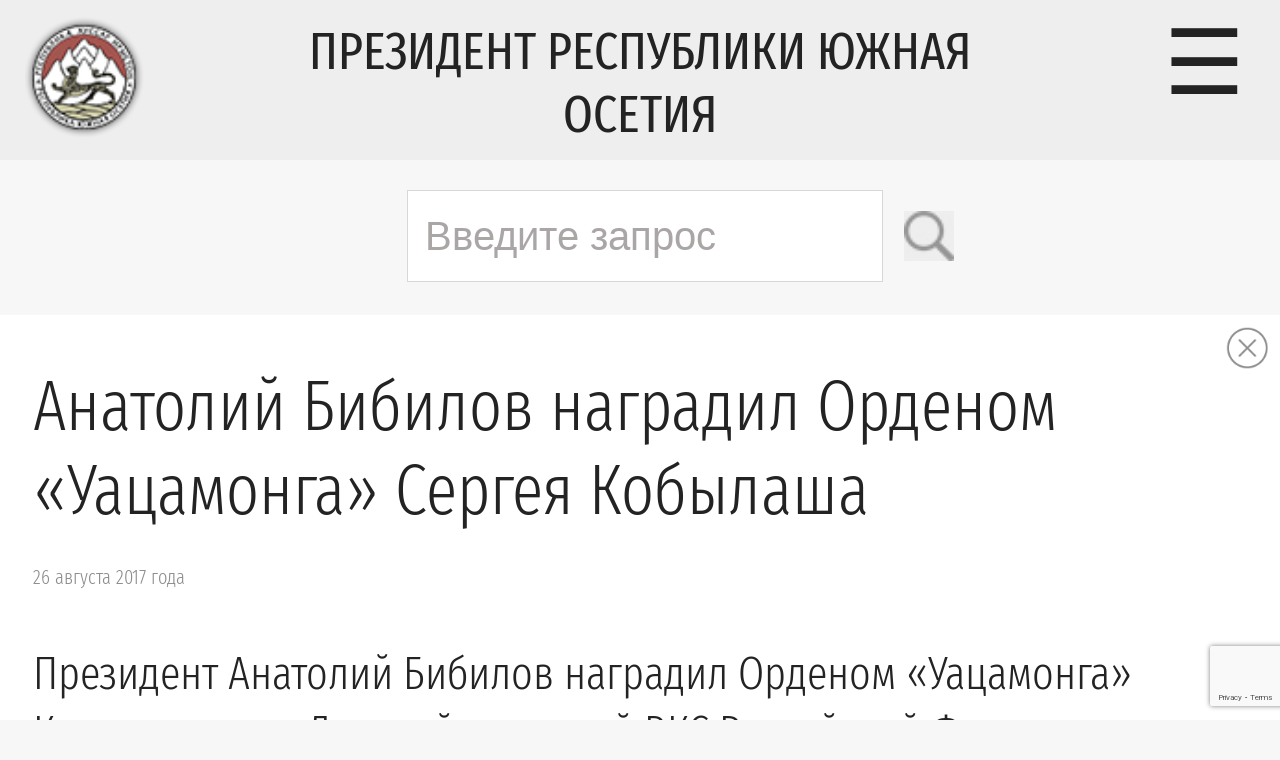

--- FILE ---
content_type: text/html; charset=utf-8
request_url: https://www.google.com/recaptcha/api2/anchor?ar=1&k=6LdG5-4hAAAAAIVLN9_xP5sbarXRzUQ20oKhaX1s&co=aHR0cHM6Ly9wcmVzaWRlbnRydW8ub3JnOjQ0Mw..&hl=en&v=N67nZn4AqZkNcbeMu4prBgzg&size=invisible&anchor-ms=20000&execute-ms=30000&cb=40ypuzsloz3f
body_size: 48710
content:
<!DOCTYPE HTML><html dir="ltr" lang="en"><head><meta http-equiv="Content-Type" content="text/html; charset=UTF-8">
<meta http-equiv="X-UA-Compatible" content="IE=edge">
<title>reCAPTCHA</title>
<style type="text/css">
/* cyrillic-ext */
@font-face {
  font-family: 'Roboto';
  font-style: normal;
  font-weight: 400;
  font-stretch: 100%;
  src: url(//fonts.gstatic.com/s/roboto/v48/KFO7CnqEu92Fr1ME7kSn66aGLdTylUAMa3GUBHMdazTgWw.woff2) format('woff2');
  unicode-range: U+0460-052F, U+1C80-1C8A, U+20B4, U+2DE0-2DFF, U+A640-A69F, U+FE2E-FE2F;
}
/* cyrillic */
@font-face {
  font-family: 'Roboto';
  font-style: normal;
  font-weight: 400;
  font-stretch: 100%;
  src: url(//fonts.gstatic.com/s/roboto/v48/KFO7CnqEu92Fr1ME7kSn66aGLdTylUAMa3iUBHMdazTgWw.woff2) format('woff2');
  unicode-range: U+0301, U+0400-045F, U+0490-0491, U+04B0-04B1, U+2116;
}
/* greek-ext */
@font-face {
  font-family: 'Roboto';
  font-style: normal;
  font-weight: 400;
  font-stretch: 100%;
  src: url(//fonts.gstatic.com/s/roboto/v48/KFO7CnqEu92Fr1ME7kSn66aGLdTylUAMa3CUBHMdazTgWw.woff2) format('woff2');
  unicode-range: U+1F00-1FFF;
}
/* greek */
@font-face {
  font-family: 'Roboto';
  font-style: normal;
  font-weight: 400;
  font-stretch: 100%;
  src: url(//fonts.gstatic.com/s/roboto/v48/KFO7CnqEu92Fr1ME7kSn66aGLdTylUAMa3-UBHMdazTgWw.woff2) format('woff2');
  unicode-range: U+0370-0377, U+037A-037F, U+0384-038A, U+038C, U+038E-03A1, U+03A3-03FF;
}
/* math */
@font-face {
  font-family: 'Roboto';
  font-style: normal;
  font-weight: 400;
  font-stretch: 100%;
  src: url(//fonts.gstatic.com/s/roboto/v48/KFO7CnqEu92Fr1ME7kSn66aGLdTylUAMawCUBHMdazTgWw.woff2) format('woff2');
  unicode-range: U+0302-0303, U+0305, U+0307-0308, U+0310, U+0312, U+0315, U+031A, U+0326-0327, U+032C, U+032F-0330, U+0332-0333, U+0338, U+033A, U+0346, U+034D, U+0391-03A1, U+03A3-03A9, U+03B1-03C9, U+03D1, U+03D5-03D6, U+03F0-03F1, U+03F4-03F5, U+2016-2017, U+2034-2038, U+203C, U+2040, U+2043, U+2047, U+2050, U+2057, U+205F, U+2070-2071, U+2074-208E, U+2090-209C, U+20D0-20DC, U+20E1, U+20E5-20EF, U+2100-2112, U+2114-2115, U+2117-2121, U+2123-214F, U+2190, U+2192, U+2194-21AE, U+21B0-21E5, U+21F1-21F2, U+21F4-2211, U+2213-2214, U+2216-22FF, U+2308-230B, U+2310, U+2319, U+231C-2321, U+2336-237A, U+237C, U+2395, U+239B-23B7, U+23D0, U+23DC-23E1, U+2474-2475, U+25AF, U+25B3, U+25B7, U+25BD, U+25C1, U+25CA, U+25CC, U+25FB, U+266D-266F, U+27C0-27FF, U+2900-2AFF, U+2B0E-2B11, U+2B30-2B4C, U+2BFE, U+3030, U+FF5B, U+FF5D, U+1D400-1D7FF, U+1EE00-1EEFF;
}
/* symbols */
@font-face {
  font-family: 'Roboto';
  font-style: normal;
  font-weight: 400;
  font-stretch: 100%;
  src: url(//fonts.gstatic.com/s/roboto/v48/KFO7CnqEu92Fr1ME7kSn66aGLdTylUAMaxKUBHMdazTgWw.woff2) format('woff2');
  unicode-range: U+0001-000C, U+000E-001F, U+007F-009F, U+20DD-20E0, U+20E2-20E4, U+2150-218F, U+2190, U+2192, U+2194-2199, U+21AF, U+21E6-21F0, U+21F3, U+2218-2219, U+2299, U+22C4-22C6, U+2300-243F, U+2440-244A, U+2460-24FF, U+25A0-27BF, U+2800-28FF, U+2921-2922, U+2981, U+29BF, U+29EB, U+2B00-2BFF, U+4DC0-4DFF, U+FFF9-FFFB, U+10140-1018E, U+10190-1019C, U+101A0, U+101D0-101FD, U+102E0-102FB, U+10E60-10E7E, U+1D2C0-1D2D3, U+1D2E0-1D37F, U+1F000-1F0FF, U+1F100-1F1AD, U+1F1E6-1F1FF, U+1F30D-1F30F, U+1F315, U+1F31C, U+1F31E, U+1F320-1F32C, U+1F336, U+1F378, U+1F37D, U+1F382, U+1F393-1F39F, U+1F3A7-1F3A8, U+1F3AC-1F3AF, U+1F3C2, U+1F3C4-1F3C6, U+1F3CA-1F3CE, U+1F3D4-1F3E0, U+1F3ED, U+1F3F1-1F3F3, U+1F3F5-1F3F7, U+1F408, U+1F415, U+1F41F, U+1F426, U+1F43F, U+1F441-1F442, U+1F444, U+1F446-1F449, U+1F44C-1F44E, U+1F453, U+1F46A, U+1F47D, U+1F4A3, U+1F4B0, U+1F4B3, U+1F4B9, U+1F4BB, U+1F4BF, U+1F4C8-1F4CB, U+1F4D6, U+1F4DA, U+1F4DF, U+1F4E3-1F4E6, U+1F4EA-1F4ED, U+1F4F7, U+1F4F9-1F4FB, U+1F4FD-1F4FE, U+1F503, U+1F507-1F50B, U+1F50D, U+1F512-1F513, U+1F53E-1F54A, U+1F54F-1F5FA, U+1F610, U+1F650-1F67F, U+1F687, U+1F68D, U+1F691, U+1F694, U+1F698, U+1F6AD, U+1F6B2, U+1F6B9-1F6BA, U+1F6BC, U+1F6C6-1F6CF, U+1F6D3-1F6D7, U+1F6E0-1F6EA, U+1F6F0-1F6F3, U+1F6F7-1F6FC, U+1F700-1F7FF, U+1F800-1F80B, U+1F810-1F847, U+1F850-1F859, U+1F860-1F887, U+1F890-1F8AD, U+1F8B0-1F8BB, U+1F8C0-1F8C1, U+1F900-1F90B, U+1F93B, U+1F946, U+1F984, U+1F996, U+1F9E9, U+1FA00-1FA6F, U+1FA70-1FA7C, U+1FA80-1FA89, U+1FA8F-1FAC6, U+1FACE-1FADC, U+1FADF-1FAE9, U+1FAF0-1FAF8, U+1FB00-1FBFF;
}
/* vietnamese */
@font-face {
  font-family: 'Roboto';
  font-style: normal;
  font-weight: 400;
  font-stretch: 100%;
  src: url(//fonts.gstatic.com/s/roboto/v48/KFO7CnqEu92Fr1ME7kSn66aGLdTylUAMa3OUBHMdazTgWw.woff2) format('woff2');
  unicode-range: U+0102-0103, U+0110-0111, U+0128-0129, U+0168-0169, U+01A0-01A1, U+01AF-01B0, U+0300-0301, U+0303-0304, U+0308-0309, U+0323, U+0329, U+1EA0-1EF9, U+20AB;
}
/* latin-ext */
@font-face {
  font-family: 'Roboto';
  font-style: normal;
  font-weight: 400;
  font-stretch: 100%;
  src: url(//fonts.gstatic.com/s/roboto/v48/KFO7CnqEu92Fr1ME7kSn66aGLdTylUAMa3KUBHMdazTgWw.woff2) format('woff2');
  unicode-range: U+0100-02BA, U+02BD-02C5, U+02C7-02CC, U+02CE-02D7, U+02DD-02FF, U+0304, U+0308, U+0329, U+1D00-1DBF, U+1E00-1E9F, U+1EF2-1EFF, U+2020, U+20A0-20AB, U+20AD-20C0, U+2113, U+2C60-2C7F, U+A720-A7FF;
}
/* latin */
@font-face {
  font-family: 'Roboto';
  font-style: normal;
  font-weight: 400;
  font-stretch: 100%;
  src: url(//fonts.gstatic.com/s/roboto/v48/KFO7CnqEu92Fr1ME7kSn66aGLdTylUAMa3yUBHMdazQ.woff2) format('woff2');
  unicode-range: U+0000-00FF, U+0131, U+0152-0153, U+02BB-02BC, U+02C6, U+02DA, U+02DC, U+0304, U+0308, U+0329, U+2000-206F, U+20AC, U+2122, U+2191, U+2193, U+2212, U+2215, U+FEFF, U+FFFD;
}
/* cyrillic-ext */
@font-face {
  font-family: 'Roboto';
  font-style: normal;
  font-weight: 500;
  font-stretch: 100%;
  src: url(//fonts.gstatic.com/s/roboto/v48/KFO7CnqEu92Fr1ME7kSn66aGLdTylUAMa3GUBHMdazTgWw.woff2) format('woff2');
  unicode-range: U+0460-052F, U+1C80-1C8A, U+20B4, U+2DE0-2DFF, U+A640-A69F, U+FE2E-FE2F;
}
/* cyrillic */
@font-face {
  font-family: 'Roboto';
  font-style: normal;
  font-weight: 500;
  font-stretch: 100%;
  src: url(//fonts.gstatic.com/s/roboto/v48/KFO7CnqEu92Fr1ME7kSn66aGLdTylUAMa3iUBHMdazTgWw.woff2) format('woff2');
  unicode-range: U+0301, U+0400-045F, U+0490-0491, U+04B0-04B1, U+2116;
}
/* greek-ext */
@font-face {
  font-family: 'Roboto';
  font-style: normal;
  font-weight: 500;
  font-stretch: 100%;
  src: url(//fonts.gstatic.com/s/roboto/v48/KFO7CnqEu92Fr1ME7kSn66aGLdTylUAMa3CUBHMdazTgWw.woff2) format('woff2');
  unicode-range: U+1F00-1FFF;
}
/* greek */
@font-face {
  font-family: 'Roboto';
  font-style: normal;
  font-weight: 500;
  font-stretch: 100%;
  src: url(//fonts.gstatic.com/s/roboto/v48/KFO7CnqEu92Fr1ME7kSn66aGLdTylUAMa3-UBHMdazTgWw.woff2) format('woff2');
  unicode-range: U+0370-0377, U+037A-037F, U+0384-038A, U+038C, U+038E-03A1, U+03A3-03FF;
}
/* math */
@font-face {
  font-family: 'Roboto';
  font-style: normal;
  font-weight: 500;
  font-stretch: 100%;
  src: url(//fonts.gstatic.com/s/roboto/v48/KFO7CnqEu92Fr1ME7kSn66aGLdTylUAMawCUBHMdazTgWw.woff2) format('woff2');
  unicode-range: U+0302-0303, U+0305, U+0307-0308, U+0310, U+0312, U+0315, U+031A, U+0326-0327, U+032C, U+032F-0330, U+0332-0333, U+0338, U+033A, U+0346, U+034D, U+0391-03A1, U+03A3-03A9, U+03B1-03C9, U+03D1, U+03D5-03D6, U+03F0-03F1, U+03F4-03F5, U+2016-2017, U+2034-2038, U+203C, U+2040, U+2043, U+2047, U+2050, U+2057, U+205F, U+2070-2071, U+2074-208E, U+2090-209C, U+20D0-20DC, U+20E1, U+20E5-20EF, U+2100-2112, U+2114-2115, U+2117-2121, U+2123-214F, U+2190, U+2192, U+2194-21AE, U+21B0-21E5, U+21F1-21F2, U+21F4-2211, U+2213-2214, U+2216-22FF, U+2308-230B, U+2310, U+2319, U+231C-2321, U+2336-237A, U+237C, U+2395, U+239B-23B7, U+23D0, U+23DC-23E1, U+2474-2475, U+25AF, U+25B3, U+25B7, U+25BD, U+25C1, U+25CA, U+25CC, U+25FB, U+266D-266F, U+27C0-27FF, U+2900-2AFF, U+2B0E-2B11, U+2B30-2B4C, U+2BFE, U+3030, U+FF5B, U+FF5D, U+1D400-1D7FF, U+1EE00-1EEFF;
}
/* symbols */
@font-face {
  font-family: 'Roboto';
  font-style: normal;
  font-weight: 500;
  font-stretch: 100%;
  src: url(//fonts.gstatic.com/s/roboto/v48/KFO7CnqEu92Fr1ME7kSn66aGLdTylUAMaxKUBHMdazTgWw.woff2) format('woff2');
  unicode-range: U+0001-000C, U+000E-001F, U+007F-009F, U+20DD-20E0, U+20E2-20E4, U+2150-218F, U+2190, U+2192, U+2194-2199, U+21AF, U+21E6-21F0, U+21F3, U+2218-2219, U+2299, U+22C4-22C6, U+2300-243F, U+2440-244A, U+2460-24FF, U+25A0-27BF, U+2800-28FF, U+2921-2922, U+2981, U+29BF, U+29EB, U+2B00-2BFF, U+4DC0-4DFF, U+FFF9-FFFB, U+10140-1018E, U+10190-1019C, U+101A0, U+101D0-101FD, U+102E0-102FB, U+10E60-10E7E, U+1D2C0-1D2D3, U+1D2E0-1D37F, U+1F000-1F0FF, U+1F100-1F1AD, U+1F1E6-1F1FF, U+1F30D-1F30F, U+1F315, U+1F31C, U+1F31E, U+1F320-1F32C, U+1F336, U+1F378, U+1F37D, U+1F382, U+1F393-1F39F, U+1F3A7-1F3A8, U+1F3AC-1F3AF, U+1F3C2, U+1F3C4-1F3C6, U+1F3CA-1F3CE, U+1F3D4-1F3E0, U+1F3ED, U+1F3F1-1F3F3, U+1F3F5-1F3F7, U+1F408, U+1F415, U+1F41F, U+1F426, U+1F43F, U+1F441-1F442, U+1F444, U+1F446-1F449, U+1F44C-1F44E, U+1F453, U+1F46A, U+1F47D, U+1F4A3, U+1F4B0, U+1F4B3, U+1F4B9, U+1F4BB, U+1F4BF, U+1F4C8-1F4CB, U+1F4D6, U+1F4DA, U+1F4DF, U+1F4E3-1F4E6, U+1F4EA-1F4ED, U+1F4F7, U+1F4F9-1F4FB, U+1F4FD-1F4FE, U+1F503, U+1F507-1F50B, U+1F50D, U+1F512-1F513, U+1F53E-1F54A, U+1F54F-1F5FA, U+1F610, U+1F650-1F67F, U+1F687, U+1F68D, U+1F691, U+1F694, U+1F698, U+1F6AD, U+1F6B2, U+1F6B9-1F6BA, U+1F6BC, U+1F6C6-1F6CF, U+1F6D3-1F6D7, U+1F6E0-1F6EA, U+1F6F0-1F6F3, U+1F6F7-1F6FC, U+1F700-1F7FF, U+1F800-1F80B, U+1F810-1F847, U+1F850-1F859, U+1F860-1F887, U+1F890-1F8AD, U+1F8B0-1F8BB, U+1F8C0-1F8C1, U+1F900-1F90B, U+1F93B, U+1F946, U+1F984, U+1F996, U+1F9E9, U+1FA00-1FA6F, U+1FA70-1FA7C, U+1FA80-1FA89, U+1FA8F-1FAC6, U+1FACE-1FADC, U+1FADF-1FAE9, U+1FAF0-1FAF8, U+1FB00-1FBFF;
}
/* vietnamese */
@font-face {
  font-family: 'Roboto';
  font-style: normal;
  font-weight: 500;
  font-stretch: 100%;
  src: url(//fonts.gstatic.com/s/roboto/v48/KFO7CnqEu92Fr1ME7kSn66aGLdTylUAMa3OUBHMdazTgWw.woff2) format('woff2');
  unicode-range: U+0102-0103, U+0110-0111, U+0128-0129, U+0168-0169, U+01A0-01A1, U+01AF-01B0, U+0300-0301, U+0303-0304, U+0308-0309, U+0323, U+0329, U+1EA0-1EF9, U+20AB;
}
/* latin-ext */
@font-face {
  font-family: 'Roboto';
  font-style: normal;
  font-weight: 500;
  font-stretch: 100%;
  src: url(//fonts.gstatic.com/s/roboto/v48/KFO7CnqEu92Fr1ME7kSn66aGLdTylUAMa3KUBHMdazTgWw.woff2) format('woff2');
  unicode-range: U+0100-02BA, U+02BD-02C5, U+02C7-02CC, U+02CE-02D7, U+02DD-02FF, U+0304, U+0308, U+0329, U+1D00-1DBF, U+1E00-1E9F, U+1EF2-1EFF, U+2020, U+20A0-20AB, U+20AD-20C0, U+2113, U+2C60-2C7F, U+A720-A7FF;
}
/* latin */
@font-face {
  font-family: 'Roboto';
  font-style: normal;
  font-weight: 500;
  font-stretch: 100%;
  src: url(//fonts.gstatic.com/s/roboto/v48/KFO7CnqEu92Fr1ME7kSn66aGLdTylUAMa3yUBHMdazQ.woff2) format('woff2');
  unicode-range: U+0000-00FF, U+0131, U+0152-0153, U+02BB-02BC, U+02C6, U+02DA, U+02DC, U+0304, U+0308, U+0329, U+2000-206F, U+20AC, U+2122, U+2191, U+2193, U+2212, U+2215, U+FEFF, U+FFFD;
}
/* cyrillic-ext */
@font-face {
  font-family: 'Roboto';
  font-style: normal;
  font-weight: 900;
  font-stretch: 100%;
  src: url(//fonts.gstatic.com/s/roboto/v48/KFO7CnqEu92Fr1ME7kSn66aGLdTylUAMa3GUBHMdazTgWw.woff2) format('woff2');
  unicode-range: U+0460-052F, U+1C80-1C8A, U+20B4, U+2DE0-2DFF, U+A640-A69F, U+FE2E-FE2F;
}
/* cyrillic */
@font-face {
  font-family: 'Roboto';
  font-style: normal;
  font-weight: 900;
  font-stretch: 100%;
  src: url(//fonts.gstatic.com/s/roboto/v48/KFO7CnqEu92Fr1ME7kSn66aGLdTylUAMa3iUBHMdazTgWw.woff2) format('woff2');
  unicode-range: U+0301, U+0400-045F, U+0490-0491, U+04B0-04B1, U+2116;
}
/* greek-ext */
@font-face {
  font-family: 'Roboto';
  font-style: normal;
  font-weight: 900;
  font-stretch: 100%;
  src: url(//fonts.gstatic.com/s/roboto/v48/KFO7CnqEu92Fr1ME7kSn66aGLdTylUAMa3CUBHMdazTgWw.woff2) format('woff2');
  unicode-range: U+1F00-1FFF;
}
/* greek */
@font-face {
  font-family: 'Roboto';
  font-style: normal;
  font-weight: 900;
  font-stretch: 100%;
  src: url(//fonts.gstatic.com/s/roboto/v48/KFO7CnqEu92Fr1ME7kSn66aGLdTylUAMa3-UBHMdazTgWw.woff2) format('woff2');
  unicode-range: U+0370-0377, U+037A-037F, U+0384-038A, U+038C, U+038E-03A1, U+03A3-03FF;
}
/* math */
@font-face {
  font-family: 'Roboto';
  font-style: normal;
  font-weight: 900;
  font-stretch: 100%;
  src: url(//fonts.gstatic.com/s/roboto/v48/KFO7CnqEu92Fr1ME7kSn66aGLdTylUAMawCUBHMdazTgWw.woff2) format('woff2');
  unicode-range: U+0302-0303, U+0305, U+0307-0308, U+0310, U+0312, U+0315, U+031A, U+0326-0327, U+032C, U+032F-0330, U+0332-0333, U+0338, U+033A, U+0346, U+034D, U+0391-03A1, U+03A3-03A9, U+03B1-03C9, U+03D1, U+03D5-03D6, U+03F0-03F1, U+03F4-03F5, U+2016-2017, U+2034-2038, U+203C, U+2040, U+2043, U+2047, U+2050, U+2057, U+205F, U+2070-2071, U+2074-208E, U+2090-209C, U+20D0-20DC, U+20E1, U+20E5-20EF, U+2100-2112, U+2114-2115, U+2117-2121, U+2123-214F, U+2190, U+2192, U+2194-21AE, U+21B0-21E5, U+21F1-21F2, U+21F4-2211, U+2213-2214, U+2216-22FF, U+2308-230B, U+2310, U+2319, U+231C-2321, U+2336-237A, U+237C, U+2395, U+239B-23B7, U+23D0, U+23DC-23E1, U+2474-2475, U+25AF, U+25B3, U+25B7, U+25BD, U+25C1, U+25CA, U+25CC, U+25FB, U+266D-266F, U+27C0-27FF, U+2900-2AFF, U+2B0E-2B11, U+2B30-2B4C, U+2BFE, U+3030, U+FF5B, U+FF5D, U+1D400-1D7FF, U+1EE00-1EEFF;
}
/* symbols */
@font-face {
  font-family: 'Roboto';
  font-style: normal;
  font-weight: 900;
  font-stretch: 100%;
  src: url(//fonts.gstatic.com/s/roboto/v48/KFO7CnqEu92Fr1ME7kSn66aGLdTylUAMaxKUBHMdazTgWw.woff2) format('woff2');
  unicode-range: U+0001-000C, U+000E-001F, U+007F-009F, U+20DD-20E0, U+20E2-20E4, U+2150-218F, U+2190, U+2192, U+2194-2199, U+21AF, U+21E6-21F0, U+21F3, U+2218-2219, U+2299, U+22C4-22C6, U+2300-243F, U+2440-244A, U+2460-24FF, U+25A0-27BF, U+2800-28FF, U+2921-2922, U+2981, U+29BF, U+29EB, U+2B00-2BFF, U+4DC0-4DFF, U+FFF9-FFFB, U+10140-1018E, U+10190-1019C, U+101A0, U+101D0-101FD, U+102E0-102FB, U+10E60-10E7E, U+1D2C0-1D2D3, U+1D2E0-1D37F, U+1F000-1F0FF, U+1F100-1F1AD, U+1F1E6-1F1FF, U+1F30D-1F30F, U+1F315, U+1F31C, U+1F31E, U+1F320-1F32C, U+1F336, U+1F378, U+1F37D, U+1F382, U+1F393-1F39F, U+1F3A7-1F3A8, U+1F3AC-1F3AF, U+1F3C2, U+1F3C4-1F3C6, U+1F3CA-1F3CE, U+1F3D4-1F3E0, U+1F3ED, U+1F3F1-1F3F3, U+1F3F5-1F3F7, U+1F408, U+1F415, U+1F41F, U+1F426, U+1F43F, U+1F441-1F442, U+1F444, U+1F446-1F449, U+1F44C-1F44E, U+1F453, U+1F46A, U+1F47D, U+1F4A3, U+1F4B0, U+1F4B3, U+1F4B9, U+1F4BB, U+1F4BF, U+1F4C8-1F4CB, U+1F4D6, U+1F4DA, U+1F4DF, U+1F4E3-1F4E6, U+1F4EA-1F4ED, U+1F4F7, U+1F4F9-1F4FB, U+1F4FD-1F4FE, U+1F503, U+1F507-1F50B, U+1F50D, U+1F512-1F513, U+1F53E-1F54A, U+1F54F-1F5FA, U+1F610, U+1F650-1F67F, U+1F687, U+1F68D, U+1F691, U+1F694, U+1F698, U+1F6AD, U+1F6B2, U+1F6B9-1F6BA, U+1F6BC, U+1F6C6-1F6CF, U+1F6D3-1F6D7, U+1F6E0-1F6EA, U+1F6F0-1F6F3, U+1F6F7-1F6FC, U+1F700-1F7FF, U+1F800-1F80B, U+1F810-1F847, U+1F850-1F859, U+1F860-1F887, U+1F890-1F8AD, U+1F8B0-1F8BB, U+1F8C0-1F8C1, U+1F900-1F90B, U+1F93B, U+1F946, U+1F984, U+1F996, U+1F9E9, U+1FA00-1FA6F, U+1FA70-1FA7C, U+1FA80-1FA89, U+1FA8F-1FAC6, U+1FACE-1FADC, U+1FADF-1FAE9, U+1FAF0-1FAF8, U+1FB00-1FBFF;
}
/* vietnamese */
@font-face {
  font-family: 'Roboto';
  font-style: normal;
  font-weight: 900;
  font-stretch: 100%;
  src: url(//fonts.gstatic.com/s/roboto/v48/KFO7CnqEu92Fr1ME7kSn66aGLdTylUAMa3OUBHMdazTgWw.woff2) format('woff2');
  unicode-range: U+0102-0103, U+0110-0111, U+0128-0129, U+0168-0169, U+01A0-01A1, U+01AF-01B0, U+0300-0301, U+0303-0304, U+0308-0309, U+0323, U+0329, U+1EA0-1EF9, U+20AB;
}
/* latin-ext */
@font-face {
  font-family: 'Roboto';
  font-style: normal;
  font-weight: 900;
  font-stretch: 100%;
  src: url(//fonts.gstatic.com/s/roboto/v48/KFO7CnqEu92Fr1ME7kSn66aGLdTylUAMa3KUBHMdazTgWw.woff2) format('woff2');
  unicode-range: U+0100-02BA, U+02BD-02C5, U+02C7-02CC, U+02CE-02D7, U+02DD-02FF, U+0304, U+0308, U+0329, U+1D00-1DBF, U+1E00-1E9F, U+1EF2-1EFF, U+2020, U+20A0-20AB, U+20AD-20C0, U+2113, U+2C60-2C7F, U+A720-A7FF;
}
/* latin */
@font-face {
  font-family: 'Roboto';
  font-style: normal;
  font-weight: 900;
  font-stretch: 100%;
  src: url(//fonts.gstatic.com/s/roboto/v48/KFO7CnqEu92Fr1ME7kSn66aGLdTylUAMa3yUBHMdazQ.woff2) format('woff2');
  unicode-range: U+0000-00FF, U+0131, U+0152-0153, U+02BB-02BC, U+02C6, U+02DA, U+02DC, U+0304, U+0308, U+0329, U+2000-206F, U+20AC, U+2122, U+2191, U+2193, U+2212, U+2215, U+FEFF, U+FFFD;
}

</style>
<link rel="stylesheet" type="text/css" href="https://www.gstatic.com/recaptcha/releases/N67nZn4AqZkNcbeMu4prBgzg/styles__ltr.css">
<script nonce="Z_hUd0Jo-LjiPgC2dkUFAQ" type="text/javascript">window['__recaptcha_api'] = 'https://www.google.com/recaptcha/api2/';</script>
<script type="text/javascript" src="https://www.gstatic.com/recaptcha/releases/N67nZn4AqZkNcbeMu4prBgzg/recaptcha__en.js" nonce="Z_hUd0Jo-LjiPgC2dkUFAQ">
      
    </script></head>
<body><div id="rc-anchor-alert" class="rc-anchor-alert"></div>
<input type="hidden" id="recaptcha-token" value="[base64]">
<script type="text/javascript" nonce="Z_hUd0Jo-LjiPgC2dkUFAQ">
      recaptcha.anchor.Main.init("[\x22ainput\x22,[\x22bgdata\x22,\x22\x22,\[base64]/[base64]/[base64]/bmV3IHJbeF0oY1swXSk6RT09Mj9uZXcgclt4XShjWzBdLGNbMV0pOkU9PTM/bmV3IHJbeF0oY1swXSxjWzFdLGNbMl0pOkU9PTQ/[base64]/[base64]/[base64]/[base64]/[base64]/[base64]/[base64]/[base64]\x22,\[base64]\x22,\[base64]/DpTDDgxrDkcOOwqzCrsKDw7ASbcO9w75LJh/DoFjConvCgmvDuxU6eEvDkcOCw7/[base64]/WQrDgy47eWDCrsOaO8KYw5fDgsK2JsOIw5QAw5UmwqTDgzh/fw/DnEXCqjJGEsOkecKqe8OOP8K7LsK+wrsMw5bDiybCqsOAXsOFwrDCmW3CgcOEw4IQcmgew5k/[base64]/CpsOUwozDo8KMeMOTLgbCvsOGIcKJHxJtYHN+QRXCjWxIw6rCoXnDm0PCgMOhA8ODb0QmA37Dn8K2w5U/Cx7ChMOlwqPDpsKlw5ovPcKPwoNGfMKaKsOSYcOOw77Du8K9PWrCvgVCDVgqwrM/ZcO1YDhRTMO4wozCg8O1wrxjNsOpw4nDlCUYwpvDpsO1w6nDp8K3wrl/w4bCiVrDoDnCpcKaworCvsO4wpnCnMOHwpDCm8Kmb34BPMKlw4hIwosOV2fCslbCocKUwqzDvMOXPMKQwrfCncOXPXY1Qy8STMKxbcOQw4bDjUfCsAEDwqvCi8KHw5DDoSLDpVHDsxrCsnTCqWYVw7A/[base64]/DnBdqF8O9wp3DoAl5FUHCt3ARPMKRDsKqHcKqU2LDsi0OwrDDvcOKIn7Cl1wfRsODD8K1wpg5blPDsBd6wq3Cix58w47DgRUvZcKJfMOUNkXCm8OdworDjCTDv10nH8OCw4fDvMO/[base64]/Cg8KDw55kw7kjw7M/[base64]/E8O7w4zCrw7DqSczw5MuXsOtO3LDqcKnw6DCqMOSc8OCVAAvwpZwwpsUw7xowoMifsKBCAg6NChZW8OQFnvDksKRw69Yw6fDtw5vwpcDwo82wrBefm1HF2E5A8O/VDXCkk/Do8O4f3xZwr3Dt8OQw6sjwprDuWMnYyUZw6/[base64]/Ci8O6OCBuwr7CscOfOzJEw53DrMOWwojDq8OmbcKTXXp9w4EzwoUQwqfDoMKAwqwhCVLCusKkw5xUTQUMwrUNAMKIYALCpF1EUXRww6hMQ8OrYcOVw68uw7lzCMKsfiR2w7ZewpTDkcKsdlNjw5DCssKMwqDCvcOyPl/DlFIaw7rDsCUsScO9M1M5SBrDmFXCgi1nw4gHFFZ2wq1gSsOLXiRkw4TDnznDu8Kzwp9jworDqMO+w6bCvyRFJsKCwprCosKCWMKmJlnCoj7DkUDDgsONTMKSw602wo/[base64]/[base64]/DmcKNZcO7dsOKN13ChX3CiknClW5nwqTDq8OTw5MrwqzCosKYBMOAwqY0w6PCnMKlw73DssKvwrbDj0rCmAbDtVlicsKEVsOUbBBCwotLwp1AwqDDv8OqJWPDtgpmP8KnISvDhDUlAsKbwqfCg8Oswp/CnMOEU0PDpMKaw4gHw5LDmgDDhzcqwpfDiCwywo/[base64]/w49/wpbCh8OZwps/[base64]/CtcONBMOHwrlLw4Jvb0V7aktow7dBw63DrFHDr8OLwqjCtsOmwoLCicK6Lk9XFT5GJEZlC0LDm8KSw5sqw4JVDcK6ZcOKw4LCrsO/[base64]/CrSB2wqxtw6vCmUJ2TxVMwpDDpCMiw68oFsOvJcOMIwo3ExViwoHCh3BPwrDCuGzCiGvDpsKxZXnCnQxlHMOPwrFJw54YBsO1OmM9YsOtQMKtw6Rqw7c/DgpTKsO4w6vClMKzLsKXIjrCicKzOMOOw43DqcOtw4EUw7fDrsOTwo5XJx8mwrTDvMO9cnzDqMO5csOuwrwZY8OoUW5yYTjCmsKIZMKRwrTDmsOpPWjCqTTCiHzChwQvccO0OMKcw4/[base64]/Dvll+YgLDuAfDgA0BWcKELsK4wqHCssKDa8Kywr0uw6sZREITwpY3w4HCtsO0X8Kew5Ihw7YePMKcwrDCq8OFwp83OcOWw49TwpXCg2LCqcOKw4PChMK4w41CLMKKfMKTwq/CrkHChsKowo8bMhRReGjCsMKvblgrIMKqcEXCuMOtwrbDmhkrw6/[base64]/[base64]/DoH8qf8K8wqZeMVLDuBkdQcOhY8KvwpFkw6RawrRywqbDnMK9McOad8KUwqXDvkDDvkAfwr/CjsKkK8ObScO1d8OlT8OGCMK2R8O8DRxff8OJIAZ3OgIzwqNKO8OAw4vCl8OowofDmmzDvjzDrMODdMKFJ19kwos0OxNsHMOMw4NWG8OAw4fDrsK/DgZ8BsKYw6/DoFV5wprDgx7ChwR5w6dhT3gDwofDsDZYZlTDritHw5DDtiHCr1VQw7RKBMKKw4zDtUbCkMKWw6gYw6/[base64]/DncOOccOBwrTDsgtow59JXcK7w7h1XkHCh8OFQ8KZwrc6wqFdWHU/[base64]/DvBrDv1hSUMOYXHDCtSZoNcKbD8Kvw6TCmzrDiHMFwr8hw5N/w4Zvwo7DrsOuwrvDncKDSTHDog0Zd01XNjwGwqlAwp40woRWw44jKQ7CoRbCpsKkwoNBw5V9w4/CrWkew47Dtg/[base64]/ChkTDuC3Dr27Dk8OmU8O5wrfCm8OfwqtuGB7Dn8OFEsOfwpLCocKXGsKpVw55TEzDl8OdDMOtQHRxw7Q5w5/Cuiw5w5PCmMOtwqgUw4lzZ1QGXQlGwqwywpzCgVRoYcKrwqjDuXAaIwbDiwlfFcKVSMOWdAjDqsOYwoEyOMKAIgl/w68/w7fDs8O+CyXDr1DDmcKRNUwPw7LCocOfw5LCjcOOwpnCqXJnw6rDmD7Dr8KYCUtkQycCwo/Ct8Oyw67Cq8Ktw4gpXyV6W2M5woTCiWnCtFTCqsOcwo/[base64]/w5/[base64]/AFkSwqt4w7U1wovCmAwiR8KNw4Juw67DgcOfwoLDijQfJyjCmsKUwqUKw5fCpxc4YMOGCsKnw6F9w69bek7Do8K6wpjDsToYw5fCgBxqw6DDlQl7wpXDmxoKwoQ6KG/CtXrDnMOCwpfCnsKKw6lPw7vCqcOeYV/[base64]/wqcMRzQNJsKNw4fClxHDlsKywoMtUsKnJxA3w5rDmkLDuAnChE/CocOGwppDe8OnwqTCtMKXCcKqwoZGw47CkErDpMOrV8KVw4gPw4BeCF8qwrLDlMOAaGQcwrNHwpfDuidLw7N5JRkKwq0QwoDDoMOMZ28zWAXCrcOJwqB0bcKswpDDn8ORGcK5ccOABMKtDz/ChsKywrbDmsOtLDQnbFPCsFZNwqXCgyfDrMOXMcOQDcONSksNecK+wrfDjMKiw7ZEKcKHdMKjZcK6N8KLwq8dwqQSw7XDlXwHwqPCkyNVw6/[base64]/[base64]/CphUIZsKtEHXDtyvCm8KeCAFCw65FdGvDujI3wobCrjXCjENbw752w7fDqkk8CsOmbsK4wostwoA2wqYawqDDv8KDwoDCpTjDvcOTTgLDvcOUSsOpaUnDjRMEwr07C8KBw4jCpcOrw4FFwoJdwpMXYQjDszvDuFYPwpLDsMOtMsK/PgJsw418wrXCg8Orwp7ChMKbwr/Cm8Kewotcw7IQODIRw6ckRsOjw6jDjVQ5DRMPKcOXwrjDgcOEKGnDrk/[base64]/CpSrDu8KbB8K+w7HDiQbCsEp9w7rCl8OQw4XCjMO6FHfCtcOQw7xPMCXCvsOpA01qUGrDpcKfVTUmaMKUA8KtbMKGw7rCjcOUNMKyfcKPw4c8fXfDpsO9wq/Cu8KBw7MawrHDsiwOHMKEDCjCqsKySiJGw4x+woVPXsKZw786wqBwwrfCthnDtsKaXsKuwqhcwrJgw4PChBouw4HDsmXDhcOYwp92MARxwqTCij8awr8rP8K4wrnDq1hrw7rCmsKaHsKEWiXCmXTDtGBXw5wvwq8FCsOLAH10wqXCjsKPwp/DrMOnwofDmMOHM8KdZcKOwr7Dq8KfwprDt8KuKMOHw4Uwwr1sPsO5w6fCq8OUw6HDjsKewpzCkSZ3wrTCmWBRBAbCrynCvi1bwqLCh8ORYcOIwp3DrsKaw5IdeWXDkBvCgcKew7DDvjMzw6MVXsOiw6nCpMO0w4LCjMKpMMOdGcOlw5XDjcO1w7/CtAXCqksfw7fCgRPComxew4XCmDNawpnDgQM3wpXClVnCu3PDrcOMWcKpKsK5NsKsw4Msw4fDrkbCrsKuw6Ivw6lZJisjw6psCHYuw4EgwoEVw6sdw5jCg8K2TsOZwozDusOeDcK7AFhFYMK7FQ3CqmzDsD/DnsKWDsOVTsO4wqkPwrfDt1LCscKowqPDgsOgYndTwrE9wrnDicK5w7E/HGg9Q8KQcRLCm8KgRFTDmMKJVcK7E3vDqzItYMKTw6vDngDDl8O2YUs3wqkiw5QxwpZxP1sxw69ewp/DhGNyGsOIQMK/wrNaVWkIGG7Cpjo9wrrDqEPCncK/aVzCscOcD8Onwo/[base64]/CucK2cmrClMOZw5R5wovDgMKDw5h5Sw0Uw4LCkjsCw4tFfwVlw5vDnsKnwpnDt8KhwohuwpnClg41wrLCucK4P8OHw51qTsOrAS/CpVHCm8KUw43CpXRpfcOow5UuM3QwXkjChsOYa2bDg8KLwql0w5lEalvDpiA1wofDq8K8w5TCucKEw41lWiYOCk54JSbCjsKramghwo/DghvDmTxnw5Ysw6dnw5fDvsOowqJ3w7bCncKfw7DDoAjDkBjDqi4TwqZjOF7CgcOhw4nCosKzw63CqcOaccKMX8Ofw6/Cv2rCmMK3wpVSw6DCqGVTwpnDkMKKAh9bwo/[base64]/[base64]/V0tUS8OSw6pCw780wqInw6PClAIDP2xqV8OYMsKvew/[base64]/CoMOvCMO9HMKsw6NEwq0GwqzCrcKFw4Ifwr9Kw5/Du8KdAcKnacKMVzvDgsKIwrMKDm3DtcO9RknCvDPDp0nCtnkRWhnCkifDgUFoIhJXSsOzacOBw4d5OGnCgB5BDsKlLjtdwr4Kw4/[base64]/[base64]/DncOJasOnCV1dJ8O8wpXDncKNwowcw5LDrMKxBC7DkGQifSMTQsOlw4BIwq/CsHfDkcKRJMO/[base64]/ccOpRcKnw5BSHcObVsKHw5TCrcO8GMKIw6/CkU0EeBfDtW/DozPDk8KQwrVMw6Qwwp8rAsOqwoBnw7B2PnrCo8OFwrvCpcOAwpnDuMOGwqrDpW3CgMKqwpUIw5E1w5bDuE/[base64]/[base64]/CkcKVwoPDni4cwo4JOnDDpzYvwr/DlTnDrW5NwrnDpHHChQTCosKfw50ED8OyKcKYw5jDmsKdak4ow7fDncOSNj84d8KAaz3CvzgmwqzDvEBzPMOzw78DTz/DqWI0w4rDhsOrw4oYwqATwoDDscOQwpNQTWHDqRhswrJUw5nCksO5XcKbw4bCicKcJxNNw4IKXsKOXgnDp25nLA/CvcKrDh3DssK/w73CkDpfwrnCg8OOwrgbw43Di8O8w7HCjcKpBcKZfVJFYsO8woYFbTbCmMOdwpTDoBjDvsOEw77Cj8KKSG5BZh7Duz3ClsKFFhvDiT7DuinDt8OJw4R0woEvw5fCrMKnw4XCm8KvID/DsMKGw6MEMg4yw5g/[base64]/DqAMpNBTCv8K4SMOowp/CmsOkJcOtw73CuMKsw45+L28CTRc5YRltw4LDk8Oew67DgmYjAFMkwoDChT9bUsOkZ3VjXcOiNFMqZhfCtsO+wqAhYnTDpEbDtWfCtMO+VMO1w75RVsKYw6PDvEbDlR3Cq3/CusK3MUQ6wq1WwoDCpEHDmjgFw7tcKzd9JcKkNcOmw7DCiMO6cXHDisK2YcO/wrUTbcKrwr4xw6XDvT0aX8OjXFIdFsOXw5BHw5fCgHrCiFIhdHLClcKiwo1awq7ChUfCkMKLwrpQw4NNIiLCtyluwovCjcKAHsK0w7tCw4hMWsOPen4swpTCnAPDncKHw4QtZEkEf1nClFXCsggvwp3CnC3Ci8ORGGnCnMKQSG/CjMKBEnkXw6PDvMKKwrbDocO9JkwFVcKew51RLVFvwronecKGTsK/w65aWMKjCDU2RsKpIsKowobDosO7w71zTcKuF0rCiMOreUXCicOlwp/CvVfCqcOdNUp3MMO3w6TDhyQPw53CjsOAWMKjw7YYCsOrYWjCusKKwpXCoT7CvjQUwptPT1BVwqjCtS85wppsw7/DucK5w7XDrsKhCEQGw5J3wr50RMO8amTDmgLDlxodw7rDuMOfWcKxTG5jwpVnwpvCpi0nYDA4BxcIwqnCgsKOJMOxwqnCk8KBDg4dKz1tEGTDpy/Dm8OCM1HCqMO9GMKEYMOLw6Qaw5g6woLDuUdJZsOhwpEvcMOww7jCncOfFMOOAg/CvsKqATDCtMOaHcO8w6jDhGnCkMOrw6LClU/CtxDDuE7DuRN0wpYww65nVsOVwotuUApvw7nCli/[base64]/Ch3DDhwTCpRNVwpB5w7o1GMOiwrfDgGEPG3xqw4QpP3xswpDCmR5iw7Aiw7suwpNcOMOqY1kwwpPDjGfCjcOTwrXCtsKGw5NBPCLCiUcxw5/Cg8OewrkUwq4CwqLDvWPDhmvCgsOMVcK4wr4qYxZ9dsOkYcKwMAdqclcDY8KIOsOOSMOew7lYVVlwwqfDtMOVe8OwQsK/woDDqcOgw4/CtGPDuU4tTMOjZsKBNsOaIsO5H8OYw5cww60Kw4nDpsOHRHJuRMK7woXDpX/CuEJvCsOsFwEvVX7CmmtEFX/Dr33Dh8OgwonDlERiwoXDuGFWfAxgTMOsw58vw618wr55G2jChmAFwqtYT2PCrjjDmD/DmcK8w6rCswI3McOVwo/DkcOnDF4XDnNsw5YeQcOnwqDDhXckwopdbxYaw518w6XCmCEuSRt0w5BqXMOzJMKGwqjDpcK9w7piw6/CtlXDvcO2wrceJMKtwoZIw74FAVJOw7cgRMKFIzTDrcOJL8OSecKWI8OjOcOvQwPChsO4MsO6w7k/GzsxwpXClGvDuCfDp8OkQibDuU8ewqN9GMOvwp4pw518Z8KlG8K5BQ4zARIkw6A8w4rDmDLDq3E8w43CusOlbCk4e8OhwpjClFo+w6IWZsOuw7XCncOIwofCn1jDkE5nR28wdcKqGMKyQMOGWsKIwo9GwqBfw7gELsOxw69Ce8O3cjUPAcO/wrQYw47CtzUqTQFAw6BtwpfClmxcwrLDscODaBsdAMOvEFXCr03CmcKNVMOYAEnDqUrCh8KWR8Kowr9iwqzCm8Kic2TCsMO2D0BswqByQWfDlljDg1XDjX7Cszhvw4U3w6Ffw4hmw6crw5/DrsOFbMK+T8KqwrHChsO4wpJyasOMIzPCl8Kbw4zCuMKJwoRMPGjCgFPCs8OiOigOw6bDgcOMMzHClxbDhz9Nw6zCh8OsZTBgVUMvwqAOw6DCkhQ3w5Z9fMOuwqQ2wowRw6TCkS5Gw6Jswo/[base64]/DnsKpw55FBHwaw6hie8Kcwp0+w5gwKsK9LBvDicKEw7rCkMOhworDlBtcw4MPPMOqw6vDuiXDscO8TcO0w4cfw7Igw5x+wrpfX3LDt0kawpkbbsOMw6MkPMKyecOKMzRDw7/Dtg/DgH7Cj0nCiXHCimjDr3suVAPCn1TDtBJkTcO0wpwswohswoADwqBmw6ROTsOTKzrDrm5+LMKfw7gjeglBwo9WMsKpw5xgw4zCssK8w79FD8O4wowBE8KwwpnDhcKqw5PChR5Dwp/[base64]/DlsOrwrEzw55QY0JZw4w9wqjCmcOiJV8UUm3DlVbCtMKBwqXDjxYMw4oqw6HDhx/DpcK9w7zCtH9sw5Rew4EgcsKlw7fDvRvDqGU7Z3NDwoLCoCDDrzjCmBUowpbCmTHDr0oww7l8w5TDrxjCnMKVe8KLw4nDpcOrw7YhTj9ow6s0HMKbwo/[base64]/CvsKCw4HCmjjCuMKuw7PCiMOgw49gJlgUb8O9w6EFwpJ9c8ONOxZrfMKTADDDhMKDLsKJw5HCnyvCukRjR2VdwpPDnjMYXFrCscKFPyTDjcKewol0IXXCmTrDlsO+w7orwr/DssO6RFrDnsOew6NRQ8KQwr3CtcKxPAN/CHfDnnQtwpB/CcKDC8OLwogvwoILw4LCp8OIDsK3w75xwonCkcKCw4Yuw5rCtnbDt8OMLmJywqrDtBM+KMK7dMOPwoPDtMOqw7XDrDXCpsK0d1sRw6DDllbCv2nDnEzDkMKSwrEnwqDDh8OywrlpSmt+OsOGExUBwqbCh0tZVhlzbMO2XcOswrvDvjY/wrXDqxQgw4bDosOUwol1wrPCsEzCp0bCtMKlacKtLcKAw4onwq99wrDCi8O5RgRBazHCqcKlw5pAw7XCghoXw5lWbcK9woTDr8OVFcKFwpHCkMKSw6dNwotWYQw8wocXPlLCkU7Ds8KgDk/CvxXDpT9FeMODwozDkT1Mwp/CjsOjfF1gwqTDi8OEU8OWJhXDmV7Ci08Uw5RjchXDnMOOwpEpIUnDsyLCo8OdG1LCsMKNMgktPMKbDURgwobDmsOCYnYJw4JTVQASw4EeFQzDgMKnwqAQf8OnwojCjsO8IC3ClMKzw4/[base64]/DkMODwoHDjsKYw5/DkjDDiVB3wqzCiRNbEsOhw5kXwojCpg7Co8KqQcKWwrTDtMO8ZsKBwrFgCxLDmsOYOSF0E3RvP2RxMFrDvcKFeSoFw4VjwpIWIzd2w4fDmcKYdVlWb8KOCUx6dTJXY8O5JcOmKsKELMKDwpc9wpF3wpUbwoctw5JVPxk3XyRIwp4aIS/CssKwwrZ5wonCoy3Dvh/Dg8Kbw5jDmSvCgsOCW8KSw60iwojCmHk4OgUnGcKzNAMmIcOaAsOleAHCi07DsMKsO0xOwqM4w4hywrDDrcOJUlg1S8KPw6vCgWnDpyTClsKvwpvCukhLegMAwphgwqLCkULDhkDClSxsworCplbDn0rCgwXDj8K5w5Rhw49fCE/DpMKDw5Epw6AwAMO0w4/[base64]/w53Du3PDglPCmcKbwprCmjVpD1Nbw5rCgHjDn8K0VHzCtQhzwqXDmjjDuXIzw4oIw4PDhMOQw4dIwqrCjCzDvMO3woFjEAcdwpwCD8OAw5TCqWvDnkvCvQLCnsKww7hxwq/DnsKpwrnDrTF2fcORwqjDpMKQwr8YBkfDqMORwp8WYsKiw6DCtcOGw6bDrMO1w7/DvQrCgcKpwoh9w7ZDwoUeEcO1acKUw6Fqf8KEw5bCocOGw4UzRzMbezDDtWTCnGXDiErCtnMpSsKsQMOvJcKTJz0IwogaIGDCiQnCpMKOOsK1wqjChl5gwoEQCsOtEcK3woh1bcOeacK5LW8aw7wCIgQCAsKLw4PDiR7DsCpxw4/CgMKAf8O+wofDngHDtsKaQMOUL2JUIsKAXRRxw75owrALwpIvw6wFw4MXf8OmwrZiwqvChMKWwq15w7fDuWseaMKzbMOHB8KSw4LDvXYVTcK6GcKkX2rClkvCqkbDk1EzYFTDp24Fw7PDmQDDtkwpAsOMw6zDvsKYw7bDvQN0McKGEjgCw59Fw67Dkx7CtMK1w4Amw5/DisK3TsO/EMKBT8K6T8OewpMJeMOaOWk4X8KHw6jCucOfwqDCocKQw63CucOtGQNEEkrDj8OXJGxVVgIgCjNMwovCtMKLIFfCvcKeAzTCqV1Zw45Dw73CiMOmw4p6FsK8wrU1REfCj8OpwpQCKDXDgyd4w7jCr8Obw5HClQ3CiHXDocKRwroKw4oCPysvwrfDoxHCqsKLw7t/w6PDosKrY8OWwrNuwrxjwpHDnVfDncOlGHrDtMOQw6zDi8OiDsKvwqNGwowcc2A9MzNfPH/DrVBcwpctw6DDk8O7w7LDk8OecMOLwqwUN8KTB8Kywp/CmHokZAPCu1DDjxzDq8KUw7/Du8OIwoxWw4kLIDrDsTPCuU3CvC7DscODw7leHMKrwoZnZsKSE8OmBMOEw6/ChcK9w4APwolJw5rCmTgxw48Rwq/[base64]/CmMOJw4HDvHPDo8K/wrfCnMKkwr/Dt1EOeMOXw5oow5DClsO7YkHCgsOKfn7Dux3DswYowrjDjgPDqTTDm8OIEE/CosOCw4JmVsKNEkgTOQrDlnNmwqxHFknCnmfCvcOrwr4MwqJjwqJUIMOmw6lUCMKgw60TUgJEwqfDtsOqf8OtTgY9woNCWsKUw7RSJQt+w7vDiMOjw5QfT2PCosO1AsOew5/CtcORw7TClh3ClsK4BArDr0/ClnHDgyQrL8KhwoHCrwnCsWYReAzDqDoKw4nDpMKPKlk6wpBhwrsswpzDocKPwqoMwpoGw7DDu8KPfMKvb8KZEMOvwrLChcKKw6YeQ8OjAHldw4TCg8K4R2MuL0ptSXBBw4vDl3EqHlgcTjvCghLDmgjDqCoRwojCvgUOw7HCn3rCjsOBw74TbAEmOcKkDG/DgsKfw5MZZQrCoVYuw7vDisKgBsO8CzHDlSURw75cwqp9McKnB8KMw6TDlsOpwrR4OQJnaELDrj/[base64]/[base64]/CpsO9VsO3EMOwHcK9UcKOIX1aYi9mbUjDucOSw5zCkmMJwodOwpfDpMOxUcK4w43CgwwCwqNYbXPCgwHDtx07w54PAR7CsAE6wrJhw7l/G8KsT3sSw4UuYcKyGRU9w5Juw6PDjUQyw5x6w4RCw7/DgC12BjRAG8K2F8KWE8OoIGMrf8K6wo7Cs8O9woU4SsK0Y8KIw5rDs8K3McOBw6PCjHRjJ8OFT0w8AcKLwqB/P1LDmcKQwqZebTJQwoloQsOewoRkRsO6wrvDkEExI3s0w5AFwr85O0oZdcOwf8OFJD7CgcOkw5LCowJ/BsKYBlQJw4rDpsKTDcO8WsKMw5ktwrTCnjhDwpoxU2XCsk8Cw6dtM3jCsMOHRhtSRWDDiMOOTxjCgh/DuRpRTFJ9wqHDvEDDhG1Sw7HDmx8qwqMJwrI3IMOqw4A6UXbDisOew7hQOF0WNsOdwrDCqF8mb2bDlBLDtcOIw7ovwqPDvm7DmsKUQsOnwq7DgcO/w7dkwpoCw5PDs8KZwqsXwppCwpDChsO6O8OObcKlZlUzCcK6w4fCicOeJMKVw6bCjUDDrcOKZyjDocOQORdvwr1DXMO2ecOROMKKO8KVwqDCqT9Dwqh/w6kSwrE1w7jCiMKNwonDvGHDlnfDpk5VbcOqR8O0wqtLw7HDqQvDlsOnfcKJw6QJdysYw5U0wpQPa8KgwoUXGwcow53CpVUMZ8Ope2vCpyNbwrAKdArDp8O3cMOSw6fCv0QJwpPChcK9bADDrQ5Tw7M+N8KffcO0ZRdNLMOsw5vCucO8IQVpQx0xwq/CmHbCrmTDk8OPbCkFX8KWEcOawrtpDsOOw4zCliTDqg/CoHTCpVFGwqNGR3FQw57Ci8KdajDDocOPwqzCkVNpwrA+w7XCmTzCicKIVsKGwrzDjMOcwoPDjj/[base64]/CknbDnlbCocO6XDbCrsKzCBM1w7vCk8Oowr9CU8KAw7g+w4wPw6drShZwfsOxwr11w53DmW7Dh8OJXizDuyPCjsKVwrx7S3BGCRzCo8O5DcKxc8KTTMOywp47wpbDq8OiDsO2wocCMMKGBmzDpmRJwr7CkcOFw4FJw77CqcKkwrUrdcKZQcK6DsK/[base64]/[base64]/DhRwLw5w7GDN7H0QEw78pwpxHw5YFZMKvT8K7w4fCuEJWesO/w4TDksOyO1xUw5rCj1HDrxbDjh/CvMKIZAZYG8ODSsOxw6NOw7zCnirCr8Olw7fCmcO8w5IAZEdFd8O6ZS3CicOGJCg6w5gtwq7DssOBw57CuMOGwr/Cpjlkw6fCt8KGwokYwp3DkxkmwofDiMO2w6tawrtNP8KTEsKVw43DlF0nWHVGw43DvsOgw4TDr1XDtmbCpDLCumLDmA7DjXBbwpoFf2LCsMKow7vDl8K5wpNpRDvCqsK1w5/Cv2V1OcKAw63CoSZCwpd2BnQGwp8hAEbDoX4Vw5YkKl5TwrPChx4dwoBDNcKbbxnDhVPCoMOLw7PDsMK/e8K/wrs5wrnCm8Kzwp1hJ8Ocwq/[base64]/[base64]/wojCgStOwrYywrvDtMOcG8KnC8OwHx8qwoZnw5PCocOObsKxHEdNO8O2TTPDgU3Dl2/[base64]/OsKyKcOMEV3CrsOUfj4Qa8OsA1VSHWzDqcOSwrfDjWjDk8KOw6QVw54dwp4/woYha2vChMORPcKsEMO9IcKfTsK/wrUFw4xSaAwkTEE+w4rDpXnDoFxCwqnCicO+QSMnH1XCoMKVOVJfD8K8czPCtcKmRB0BwoZBwovCs8O8XWPCoTrDocK2worCvMO4ZhTCgEjCsT/[base64]/CgT4Bw53Cl8OXVyPCoXc+TEzDpgULw4I1F8OHJDfDuhHDp8KjX2ooTUTCvy41w70kUEwowqt7wrIdbk/CvMOWwrPCl30lasKPMcKoSMOrZnERFcKIK8KOwroBwp3ChBVxGy3DoSs+F8KuIERxPlMhH21aXxfCu2vDuUbDlEAlwrMSw7RXQMO3Bg8DAsKJw5rCs8KLw5/DonJYw547fMOsScOocg7CnF5hwq9gIU3DlELCs8Kkw73CinpNVTDDtytGYsO1wp9ePxVNe0RAZU1PYVzCn3LClsKHVQPDrDTCnEbCgzjCpSLDqTrDvCzDmcO3V8KdCRfCqcO3T2ZQFgJbJzvDn2xsUitQNMKKw5/DoMKSf8OgZsKTbMKjXGsCd3smwpbChcOxY1tgw4nDnx/CjsO/w4XDkGbCgEwRw54ew6kWF8KUw4XDgEwBwqTDkkrCl8KCNMOMw5s+CsKVTi4zNMK4wrlkwrHDikzDqMOXw4XClsKBwos4w53CuHjDoMKgc8KFw6HCl8KSwrTChnXChHtvdAvCkRExw444w6HCpHfDssKnw5fDvhkiMsK/w63DisKvM8OYwqQYw6bDusONw7TDk8OBwqjDtsOwbhs6GSMAw653FcOqNcKzBQpHRjxSw5/DvsOhwrh+woPDqTIDwpACwojClhbCpQRJwp7DgT/CoMKjaxJEcTTDpcKrbsObwpIiJsKCwqbDoj/CtcKZXMKeBmbCkQ86wovCqRLCqxMGVMK9wqLDmTjCvsO4B8KFb3IZbMOrw6coWSPChjjDsWdvNMOGJcOlwpnDuAPDicOBZBPDgyvCnmE1YcKdwqrCkx/CmTrCoXjDthbDs07CsBRsPifCq8OjA8KzwqXCp8OiGTwlwrjDtMOOwqQsXDodb8OUwrNVdMO3w5NCwq3CtMO8QyUNw7/CiXpcwrnDlUESwrQIwpt9W1DCsMODw5bClMKJWRHCigbCtMOMJMKvwrNhAzLDrXvDqBJcDMO4w6tHRcKLKFXCp3HDvl1tw7lUIzXDoMKwwq4awp3Dl1/Dvn1wKy1hNcKpfQQcw45PL8OdwphmwpUKTw0Hw6o2w6jDv8KcPcO/w6LClAHDqGN/XVvDk8O3DypEw5fCqxjCr8KVwoAxZWjDo8OoGUvCisOWFF4wdcKQUcOyw7FGWFTDm8O9w6jDoyfCk8OxbMKgTsK9VsOSVwUEWcKwwoTDsFcpwqxSLkbDqwjDnx/[base64]/Ciw49wrFFw7fDpj3Dqh8PGMOnCsOSDCxtwokhfcKID8OUKTxvL3zCs17DkErCsTnDhcOOU8KKwo3DrgVgwqUPQsKVNyjCosOLw4Jza1Mww68Zw5laYcO3wo4QL27DkSM7woNrw7QMVGQHw5bDiMONBi/CtDvDuMOSeMKxDMKmPhV+b8Kkw47Cj8KqwpV1XcKFw7ZLCg4deXnDnsKKwrF+wqQ0NsK7w5sbFF5/JQLCuBRywo3DgsKQw5zCi0IBw78jXS/ClsKPenR6wrPCpMKPWSB/[base64]/DjsOIwpcGa8KIw5fCpsKPw4HDg0AOW2LDjMKOwpfDt2UMwpTDjcO4woMHwoXDsMKCwrvCrsKSbjEzw6PCl1/Dv0kKwqTCnMKfw5YxKcKqw6RTJsOewqoCN8KlwpvCq8KzfcOfFcKxw5LDmXvDpMKRw5IGZ8OdGsOqYMOkw53CpcOLC8OOURTCpBglw6dTw57DmsOnf8OENsO/[base64]/RcOiD8Okc1XCoSPDvcO/Ol0sbsKNMMObwrvCrGrDuVFAwqzDmsKDIMOmw73CsQTDpMKSw4XCs8KGIMOsw7bCo0VGwrd1C8KOwpTDtGl/OC7DnQRKw6rCg8KlecK2wojDnsKRDcKKw5YsDsO3a8OnGsKPDDEOwq02w6xowrRew4TDulRqw6tqdSTDmQ49w5nCh8OvPRM3WVNPBxTDgMO2wpbDlhBuwrQbAS0uB3ZzwqIAaHYpe2U0D0zCgisew7/DrRDDusKFw4/DvSFtDmxlwr3DuGLDucOtw7hiwqFbw53DjMOXwpYtbF/Cu8Kpw5d4wqlDwqLCm8Kgw6jDvDFHbzZRw5h7HS0dRhvCuMK4wr0pFnJQJhQqwqfDghPDoibDs23Cg2XCvMKpHj8Lw5HCuwhbw77CnsOqJx3DvsOkasKawp1vRMKSw6pmNh7DjXPDkHnDqn1Zwq50wqMkQ8KfwrkRwpZZPxpHw5vCmTTDgGgcw4R/ZhHCuMKWSgYEwqsgd8OHVcOYwq/DnMK/QGtPwrUewqUmJ8Ogw5Q3e8K3w5V9N8Ktwql+PcKWwr8rHsKMAsOZB8KET8O1b8OwHTXCpsO2w4tXwrjDkhHCoU/CocKKwrY5elUvAh3Cs8KRwoTDmx7CsMOkQMKCKXZeRMKDw4B8OMOgw44NBsOew4Ycc8OSacOtw6pVC8KvK8OSw6zCiWp6w7YWcWbCo1bCnsKkwrLDgEZfBXLDkcOEwoM/w6XCl8OXw6rDh2HCqDMRMUYEL8OGwqVvRMOEw47CrcKwb8K5NcKEwrE4w5HDrUfCg8KRWk1uCFnDusKBM8OmwpPCoMKKMTXDqjnDhUwxwrDCgMOSwoFVwp/CvCPDhnzChCd/ZUJNE8K0WMOwSMOJw4dDwqktC1PCrm42w6tUU1rDrsO4wolIasKZwqgXeF5+wpxPw4AuZMOEWDvCn0UjacOzLzQyU8KLwro4w5jDnsO6e3/Dgw7DtQnCpcO7E1XCgsO6w63DnSLDnMOTwqjCrDdSwpLDm8OgPx4/wpkMw4ZcCD/DvgFOEcOkw6Vqwr/[base64]/Cm8OZDcK8aSTCrcKMw7PCnAoJdsO2wpXCgw0GwoAHwpfDjwoIw6UyVX5Pc8Oiw49kw586wqkMDlxIw5g+woVna2grK8K0w6nDnXtLw4dCTAkcdynDm8Kuw69SWsOedMOFAcOueMKPwoXDlmkmw4vCucOIL8K/w7QQEcO9S0dhSlUVw7hAwrsHPMO1dgXDrQJSd8K4wr3DpMOWwr4MAQbCh8OIbldXMcKuw6fCqcKhw4bCncKbwpfDl8KCw7DCm28wdsOswrJofQxawr/DvibDrcKAw4/[base64]/[base64]/[base64]/ClWTCu8O6EnpVcMO5RMKcSQxkCjvDm8KZYcKjw70nCMKfwqR5wqpvwqxzT8KRwr/DvsOZwpARIMKkfMOwczbDjsKmwqvDssKLwqLCuGJwW8Ogw7jCji4Ew5TDoMKSKMKkwrfDh8KSQF8Uw47CgwtSwoPCtMKVJ0cebsKkF2TDt8OFwo7DgQFbKsKHIGfDn8KfYBp2QMOGOlpNw4vDukdUw6YwIVHCjcOpwrPDl8OlwrvCpcOrUsKKw7/CvsKtEcOZw5nDr8Odw6bDp1NLIsKZwrDCosOAwph5OQIrVsKBw7vDnhJUw5Bfw6XDp3gnwqLDnVHCucKlw7/DtMKbwpzClMOeUMOMPMKMBMOCw7hLwpRuw6gqw57ClsOAw6wfesK1c1TCviPDjUXDusKEw4fCrFnCocKJUw93Zg3CvSnCiMOQDcK2T1HCkMKSPCMKcsOed1jCgcOnPMO9wrZxR2wDwqTDg8O7\x22],null,[\x22conf\x22,null,\x226LdG5-4hAAAAAIVLN9_xP5sbarXRzUQ20oKhaX1s\x22,0,null,null,null,1,[21,125,63,73,95,87,41,43,42,83,102,105,109,121],[7059694,952],0,null,null,null,null,0,null,0,null,700,1,null,0,\[base64]/76lBhn6iwkZoQoZnOKMAhmv8xEZ\x22,0,0,null,null,1,null,0,0,null,null,null,0],\x22https://presidentruo.org:443\x22,null,[3,1,1],null,null,null,1,3600,[\x22https://www.google.com/intl/en/policies/privacy/\x22,\x22https://www.google.com/intl/en/policies/terms/\x22],\x22sfMEr7q3a+VnPPMheBxth9JbESZH2ZgyaJHO7TmqOGg\\u003d\x22,1,0,null,1,1769972384152,0,0,[93,112,73,222,73],null,[34,242],\x22RC-6SlT4htlagl0Tw\x22,null,null,null,null,null,\x220dAFcWeA4vrTo_ytRzPY0jxGvdZGzjeIIwJsLo2QZdEM7NQSta6Sp-JvEjD_ZKXmeb1Ui28F5cPeizgLpFRIwnkF4UXPemj4iIxQ\x22,1770055184029]");
    </script></body></html>